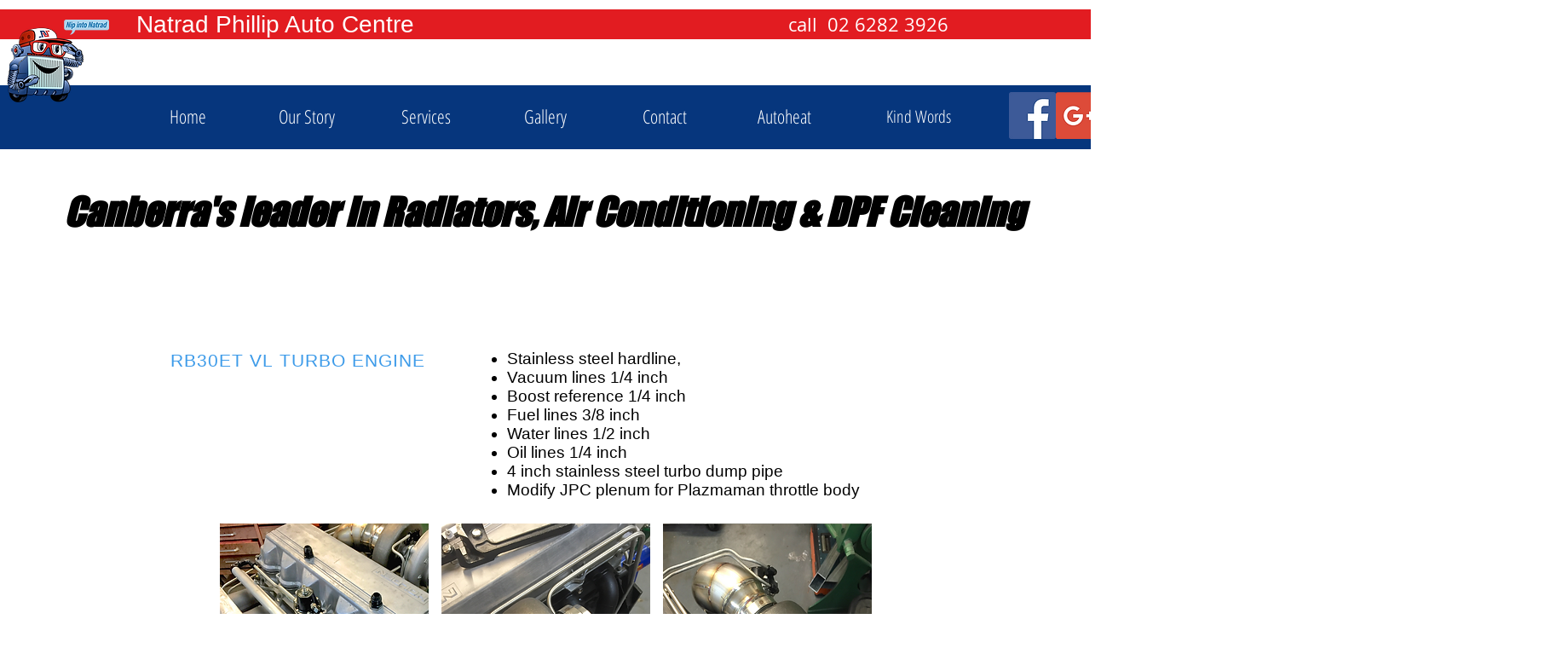

--- FILE ---
content_type: text/plain
request_url: https://www.google-analytics.com/j/collect?v=1&_v=j102&a=2050525765&t=pageview&_s=1&dl=https%3A%2F%2Fwww.philliprads.com%2Frb30det-page&ul=en-us%40posix&dt=RB30ET%20page%20%7C%20phillip-radiators&sr=1280x720&vp=1280x720&_u=YEBAAEABAAAAACAAI~&jid=1372736247&gjid=245415498&cid=231774112.1768626045&tid=UA-205699414-1&_gid=1422993924.1768626045&_r=1&_slc=1&gtm=45He61e1n81T4WHTVZza200&gcd=13l3l3l3l1l1&dma=0&tag_exp=103116026~103200004~104527906~104528501~104684208~104684211~105391253~115938465~115938468~116682875~117041588&z=1196375069
body_size: -451
content:
2,cG-L99R6Z7NHX